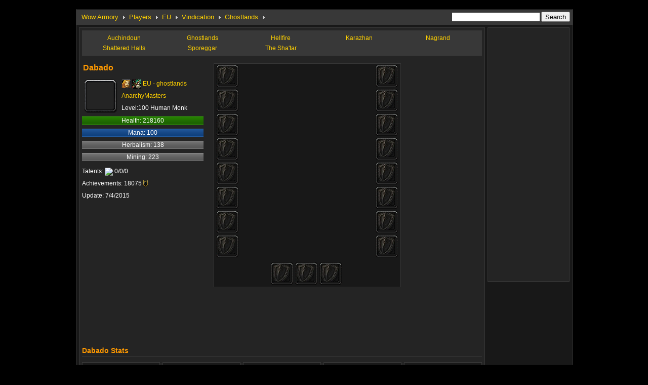

--- FILE ---
content_type: text/html; charset=utf-8
request_url: https://www.google.com/recaptcha/api2/aframe
body_size: 268
content:
<!DOCTYPE HTML><html><head><meta http-equiv="content-type" content="text/html; charset=UTF-8"></head><body><script nonce="hqOegDCkz3_u5NmBoUGnIw">/** Anti-fraud and anti-abuse applications only. See google.com/recaptcha */ try{var clients={'sodar':'https://pagead2.googlesyndication.com/pagead/sodar?'};window.addEventListener("message",function(a){try{if(a.source===window.parent){var b=JSON.parse(a.data);var c=clients[b['id']];if(c){var d=document.createElement('img');d.src=c+b['params']+'&rc='+(localStorage.getItem("rc::a")?sessionStorage.getItem("rc::b"):"");window.document.body.appendChild(d);sessionStorage.setItem("rc::e",parseInt(sessionStorage.getItem("rc::e")||0)+1);localStorage.setItem("rc::h",'1769723197367');}}}catch(b){}});window.parent.postMessage("_grecaptcha_ready", "*");}catch(b){}</script></body></html>